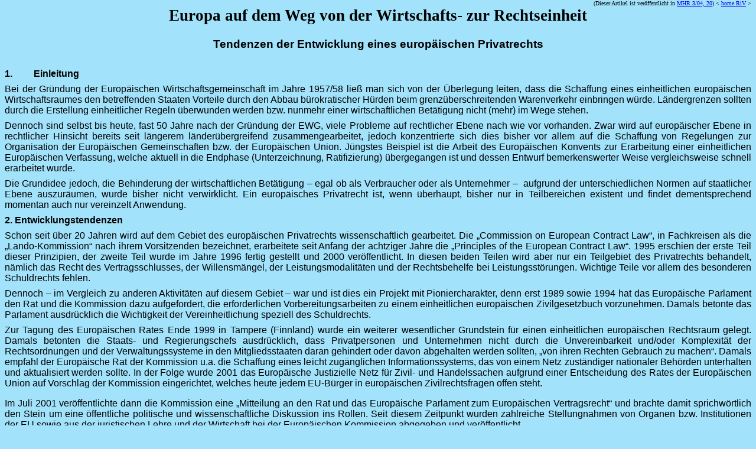

--- FILE ---
content_type: text/html
request_url: http://richterverein.net/mhr/mhr043/m04312.htm
body_size: 5818
content:
<html>

<head>
<meta http-equiv="Content-Language" content="de">
<meta name="GENERATOR" content="Microsoft FrontPage 5.0">
<meta name="ProgId" content="FrontPage.Editor.Document">
<meta http-equiv="Content-Type" content="text/html; charset=windows-1252">
<title>Europa auf dem Weg von der Wirtschafts</title>
<style>
<!--
p.MsoTitle
	{margin-bottom:.0001pt;
	text-align:center;
	font-size:14.0pt;
	font-family:"Times New Roman";
	margin-left:0cm; margin-right:0cm; margin-top:0cm}
 p.MsoNormal
	{mso-style-parent:"";
	margin-bottom:.0001pt;
	font-size:10.0pt;
	font-family:"Tms Rmn";
	margin-left:0cm; margin-right:0cm; margin-top:0cm}
p.H4
	{margin:5.0pt 0cm; page-break-after:avoid;
	font-size:12.0pt;
	font-family:"Times New Roman";
	layout-grid-mode:line;
	font-weight:bold;
	}
p.KU
	{mso-style-parent:"";
	margin:6.0pt 0cm; text-align:justify;
	line-height:18.0pt;
	font-size:12.0pt;
	font-family:"Tms Rmn"
	}
p.MsoBodyText
	{margin-top:0cm;
	margin-right:0cm;
	margin-bottom:6.0pt;
	margin-left:0cm;
	font-size:10.0pt;
	font-family:"Tms Rmn";
	}
-->
</style>
</head>

<BODY BGCOLOR="#A2E2FB" topmargin="0">
<DIV ALIGN=right><FONT SIZE=-2>(Dieser Artikel ist ver&ouml;ffentlicht
in <A HREF="m043inh.htm">MHR 3/04, 20</A>) &lt; <A HREF="../../index.htm" target="_parent">home
RiV</A> ></FONT></DIV>


<p class="MsoTitle"><b>
<span style="font-size: 20.0pt; font-family: Comic Sans MS">Europa auf dem Weg 
von der Wirtschafts- zur Rechtseinheit </span></b></p>
<p class="MsoTitle"><b><span style="font-family: Arial">&nbsp;</span></b></p>
<p class="MsoTitle"><b><span style="font-family: Arial">Tendenzen der 
Entwicklung eines europäischen Privatrechts</span></b></p>
<p class="MsoNormal"><span style="font-size: 14.0pt; font-family: Arial">&nbsp;</span></p>
<p class="H4" style="page-break-after: auto; margin-left: 0cm; margin-right: 0cm; margin-top: 6.0pt; margin-bottom: .0001pt">
<span style="font-family: Arial; layout-grid-mode: both">1.&nbsp;&nbsp;&nbsp;&nbsp;&nbsp;&nbsp;&nbsp;&nbsp; Einleitung</span></p>
<p class="KU" style="line-height: normal; margin-bottom: .0001pt">
<span style="font-family: Arial">Bei der Gründung der Europäischen 
Wirtschaftsgemeinschaft im Jahre 1957/58 ließ man sich von der Überlegung 
leiten, dass die Schaffung eines einheitlichen europäischen Wirtschaftsraumes 
den betreffenden Staaten Vorteile durch den Abbau bürokratischer Hürden beim 
grenzüberschreitenden Warenverkehr einbringen würde. Ländergrenzen sollten durch 
die Erstellung einheitlicher Regeln überwunden werden bzw. nunmehr einer 
wirtschaftlichen Betätigung nicht (mehr) im Wege stehen.</span></p>
<p class="KU" style="line-height: normal; margin-bottom: .0001pt">
<span style="font-family: Arial">Dennoch sind selbst bis heute, fast 50 Jahre 
nach der Gründung der EWG, viele Probleme auf rechtlicher Ebene nach wie vor 
vorhanden. Zwar wird auf europäischer Ebene in rechtlicher Hinsicht bereits seit 
längerem länderübergreifend zusammengearbeitet, jedoch konzentrierte sich dies 
bisher vor allem auf die Schaffung von Regelungen zur Organisation der 
Europäischen Gemeinschaften bzw. der Europäischen Union. Jüngstes Beispiel ist 
die Arbeit des Europäischen Konvents zur Erarbeitung einer einheitlichen 
Europäischen Verfassung, welche aktuell in die Endphase (Unterzeichnung, 
Ratifizierung) übergegangen ist und dessen Entwurf bemerkenswerter Weise 
vergleichsweise schnell erarbeitet wurde.</span></p>
<p class="KU" style="line-height: normal; margin-bottom: .0001pt">
<span style="font-family: Arial">Die Grundidee jedoch, die Behinderung der 
wirtschaftlichen Betätigung – egal ob als Verbraucher oder als Unternehmer –&nbsp; 
aufgrund der unterschiedlichen Normen auf staatlicher Ebene auszuräumen, wurde 
bisher nicht verwirklicht. Ein europäisches Privatrecht ist, wenn überhaupt, 
bisher nur in Teilbereichen existent und findet dementsprechend momentan auch 
nur vereinzelt Anwendung.</span></p>
<p class="H4" style="page-break-after: auto; margin-left: 0cm; margin-right: 0cm; margin-top: 6.0pt; margin-bottom: .0001pt">
<span style="font-family: Arial; layout-grid-mode: both">2. 
Entwicklungstendenzen</span></p>
<p class="H4" style="text-align: justify; page-break-after: auto; margin-left: 0cm; margin-right: 0cm; margin-top: 6.0pt; margin-bottom: .0001pt">
<span style="font-family: Arial; font-weight: normal">Schon seit über 20 Jahren 
wird auf dem Gebiet des europäischen Privatrechts wissenschaftlich gearbeitet. 
Die „Commission on European Contract Law“, in Fachkreisen als die 
„Lando-Kommission“ nach ihrem Vorsitzenden bezeichnet, erarbeitete seit Anfang 
der achtziger Jahre die „Principles of the European Contract Law“. 1995 erschien 
der erste Teil dieser Prinzipien, der zweite Teil wurde im Jahre 1996 fertig 
gestellt und 2000 veröffentlicht. In diesen beiden Teilen wird aber nur ein 
Teilgebiet des Privatrechts behandelt, nämlich das Recht des Vertragsschlusses, 
der Willensmängel, der Leistungsmodalitäten und der Rechtsbehelfe bei 
Leistungsstörungen. Wichtige Teile vor allem des besonderen Schuldrechts fehlen.
</span></p>
<p class="KU" style="line-height: normal; margin-bottom: .0001pt">
<span style="font-family: Arial">Dennoch – im Vergleich zu anderen Aktivitäten 
auf diesem Gebiet – war und ist dies ein Projekt mit Pioniercharakter, denn erst 
1989 sowie 1994 hat das Europäische Parlament den Rat und die Kommission dazu 
aufgefordert, die erforderlichen Vorbereitungsarbeiten zu einem einheitlichen 
europäischen Zivilgesetzbuch vorzunehmen. Damals betonte das Parlament 
ausdrücklich die Wichtigkeit der Vereinheitlichung speziell des Schuldrechts.</span></p>
<p class="KU" style="line-height: normal; margin-bottom: .0001pt">
<span style="font-family: Arial">Zur Tagung des Europäischen Rates Ende 1999 in 
Tampere (Finnland) wurde ein weiterer wesentlicher Grundstein für einen 
einheitlichen europäischen Rechtsraum gelegt. Damals betonten die Staats- und 
Regierungschefs ausdrücklich, dass Privatpersonen und Unternehmen nicht durch 
die Unvereinbarkeit und/oder Komplexität der Rechtsordnungen und der 
Verwaltungssysteme in den Mitgliedsstaaten daran gehindert oder davon abgehalten 
werden sollten, „von ihren Rechten Gebrauch zu machen“. Damals empfahl der 
Europäische Rat der Kommission u.a. die Schaffung eines leicht zugänglichen 
Informationssystems, das von einem Netz zuständiger nationaler Behörden 
unterhalten und aktualisiert werden sollte. In der Folge wurde 2001 das 
Europäische Justizielle Netz für Zivil- und Handelssachen aufgrund einer 
Entscheidung des Rates der Europäischen Union auf Vorschlag der Kommission 
eingerichtet, welches heute jedem EU-Bürger in europäischen Zivilrechtsfragen 
offen steht.</span></p>
<p class="KU" style="line-height: normal; margin-left: 0cm; margin-right: 0cm; margin-top: 12.0pt; margin-bottom: .0001pt">
<span style="font-family: Arial">Im Juli 2001 veröffentlichte dann die 
Kommission eine „Mitteilung an den Rat und das Europäische Parlament zum 
Europäischen Vertragsrecht“ und brachte damit sprichwörtlich den Stein um eine 
öffentliche politische und wissenschaftliche Diskussion ins Rollen. Seit diesem 
Zeitpunkt wurden zahlreiche Stellungnahmen von Organen bzw. Institutionen der EU 
sowie aus der juristischen Lehre und der Wirtschaft bei der Europäischen 
Kommission abgegeben und veröffentlicht.</span></p>
<p class="MsoBodyText" style="text-align: justify; margin-top: 12.0pt">
<span style="font-size: 12.0pt; font-family: Arial">Aufbauend auf dieser 
Mitteilung zum europäischen Vertragsrecht vom Juli 2001 sowie den Stellungnahmen 
der interessierten Kreise zu dieser Mitteilung legte die Europäische Kommission 
dann am 12.02.2003 ihren Aktionsplan: „Ein kohärenteres europäisches 
Vertragsrecht“ vor. Anhand dieses Dokuments bemüht sich die Kommission nunmehr 
darum, für mehr Kohärenz beim Zusammenspiel zwischen dem EU-Recht und dem Recht 
der Mitgliedstaaten zu sorgen sowie Probleme zu lösen, die das reibungslose 
Funktionieren des Binnenmarkts beeinträchtigen. Gleichzeitig will die Kommission 
prüfen, ob die Schaffung eines optionellen EU-Vertragsrechts wünschenswert und 
machbar ist, welches die Vertragsparteien benutzen könnten, um ihre 
grenzüberschreitenden Geschäfte leichter tätigen zu können.</span></p>
<p class="MsoBodyText" style="text-align: justify">
<span style="font-size: 12.0pt; font-family: Arial">Dennoch darf an dieser 
Stelle auch nicht unerwähnt bleiben, dass erstaunlicherweise der Aktionsplan 
wesentlich zurückhaltender in seinen Forderungen und Zielen formuliert ist als 
noch die Mitteilung der EU-Kommission vom Juli 2001. Ob das eine Folge der 
Resonanz auf die damalige Veröffentlichung ist, soll hier nicht behauptet 
werden. Tatsache ist aber, dass die Einführung eines einheitlichen europäischen 
Vertragsrechts, vor allem aus den Reihen von Betroffenen aus dem 
Wirtschaftssektor, nicht einhellig begrüßt wurde. Im Gegenteil – vermehrt kommen 
Stimmen auf – ohne hierbei Namen nennen zu wollen, welche diese Entwicklung 
sogar schlichtweg komplett ablehnen.</span></p>
<p class="MsoBodyText" style="text-align: justify">
<span style="font-size: 12.0pt; font-family: Arial">Fragt sich, warum die 
Wirtschaft kein Interesse an einer Vereinheitlichung von zivilrechtlichen Normen 
haben sollte. Auf den ersten Blick trägt dies doch zur Rechtssicherheit bei, 
müssen keine Rechtsabteilungen mehr mit der Transformation in ein anderes Recht 
beschäftigt werden. Dabei spielt sicherlich eine große Rolle, dass die 
Erfahrungen der Wirtschaft mit dem, was in Straßburg diese betreffend bisher 
entschieden wurde, nicht unbedingt unternehmerfreundlich, vielmehr eher 
verbraucherorientiert war. Immer mussten neue Richtlinien und Verordnungen 
beachtet werden, beispielsweise aufgrund schärferer Emissionsschutzvorschriften 
neue Filtereinlagen eingebaut werden, musste man sich im Lebensmittelbereich 
strengeren Qualitätskontrollen unterziehen – alles im Interesse des einzelnen 
Konsumenten. Dies war aber der wirtschaftlichen Betätigung nicht gerade 
förderlich. Bestes Beispiel sind die im Jahre 2002 in das deutsche 
Zivilgesetzbuch aufgenommenen Normen über den Verbrauchs­güter­kauf, welche auf 
eine EU-Richtlinie zurückgingen. Der verkaufende Unternehmer muss nunmehr zwei 
Jahre lang Gewährleistungsansprüche seiner Käufer befürchten, gegenüber sechs 
Monaten vorher. Von dem Prinzip des BGB, den Anforderungen an die 
Schnelllebigkeit und Leichtigkeit des Massengeschäfts Kauf gerecht zu werden, 
kann nun nicht mehr zwingend die Rede sein.</span></p>
<p class="MsoBodyText" style="text-align: justify; margin-bottom: .0001pt">
<span style="font-size: 12.0pt; font-family: Arial">Von Politik und Jurisprudenz 
wird demgegenüber die Einführung eines einheitlichen europäischen Zivilrechts 
überwiegend befürwortet. Schließlich kann man sich – global betrachtet – auf 
Dauer der Entwicklung der Vereinheitlichung des europäischen Rechts, wie bereits 
jetzt durch die Europäische Verfassung gezeigt wird, auf Dauer nicht 
verschließen. Nicht zuletzt ist dies auch ein Zeichen des gemeinsamen 
Zusammenwachsens. Um dieses Ziel wissenschaftlich <br>
voranzutreiben, haben sich vorwiegend auf universitärer Ebene mehrere 
Arbeitsgruppen gebildet, welche an der Ausarbeitung eines europäischen 
Zivilrechts arbeiten. Allen voran ist hierbei die „Study Group on a European 
Civil Code“ zu nennen, welche seit nunmehr sechs Jahren an diesem Thema arbeitet 
und der etwa 50 Professoren aus allen Mitgliedstaaten der EU angehören. 
Vergleicht man die Ergebnisse, zu welchen diese Arbeitsgruppen bisher gekommen 
sind, so kann man sagen, dass es bisher keinen konkreten Entwurf für ein 
europäisches Zivilrecht gibt, welcher etwa mit dem bisherigen Ergebnis des 
Europäischen Konvents vergleichbar ist. Die wissenschaftliche Arbeit der „Study 
Groups“ beschränkte sich bisher hauptsächlich darauf, das Privatrecht 
verschiedener Mitgliedsstaaten zu vergleichen und zu prüfen, ob und inwieweit 
sich ein gemeinsamer Konsens finden und statuieren lässt. Bis es zu einem 
entsprechenden Entwurf kommt, welcher auch auf politischer Ebene anerkannt wird, 
kann es demnach noch einige Zeit, wenn nicht gar einige Jahre, in Anspruch 
nehmen.</span></p>
<p class="MsoBodyText" style="text-align: justify; margin-bottom: .0001pt">
<span style="font-size: 12.0pt; font-family: Arial">&nbsp;</span></p>
<p class="MsoNormal" style="text-align: justify"><b>
<span style="font-size: 12.0pt; font-family: Arial">3. Zusammenfassung</span></b></p>
<p class="MsoNormal" style="text-align: justify">
<span style="font-size: 12.0pt; font-family: Arial">&nbsp;</span></p>
<p class="MsoNormal" style="text-align: justify">
<span style="font-size: 12.0pt; font-family: Arial">Abschließend lässt sich 
zusammenfassen, dass es auf dem Gebiet des europäischen Zivilrechts verglichen 
mit der Erstellung einer europäischen Verfassung ungleich schwieriger ist, einen 
Konsens zu finden, welcher die betroffenen Interessen, d.h. sowohl die der 
Verbraucher als aber auch die der Wirtschaft, gleichsam berücksichtigt. Dies 
verdeutlicht bereits der Zeitraum, seit dem auf diesem Gebiet wissenschaftlich 
gearbeitet wird. Dennoch, politisch gesehen ist diese Arbeit nicht nur 
bedeutsam, sondern auch erforderlich, damit Europa auf allen Rechtsebenen 
zusammen wachsen kann. Letztlich wird auch erst dadurch das große Ziel, welches 
die Gründer der EWG 1957 vor ihren Augen hatten, die Schaffung eines 
einheitlichen europäischen Wirtschaftsraumes, nicht nur vervollkommnet, sondern 
auch vollendet.</span></p>
<p class="MsoNormal" style="text-align: justify">
<span style="font-size: 12.0pt; font-family: Arial"><br clear="all">
<b><u>Literaturhinweise:</u></b></span></p>
<p class="MsoNormal" style="text-indent: -18.0pt; margin-left: 14.2pt">
<span style="font-family: Symbol">·<span style="font-style: normal; font-variant: normal; font-weight: normal; font-size: 7.0pt; font-family: Times New Roman">&nbsp;&nbsp;&nbsp;&nbsp;&nbsp;&nbsp;&nbsp;&nbsp;
</span></span><span style="font-family: Arial">Max-Planck-Institut für 
ausländisches und internationales Privatrecht:
<a target="_blank" href="http://www.mpipriv-hh.mpg.de/deutsch/Forschung/ForschLaufProj.html#EuropPrivRecht">
http://www.mpipriv-hh.mpg.de/deutsch/Forschung/ForschLaufProj.html#EuropPrivRecht</a></span></p>
<p class="MsoNormal" style="text-indent: -18.0pt; margin-left: 14.2pt">
<span lang="EN-GB" style="font-family: Symbol">·<span style="font-style: normal; font-variant: normal; font-weight: normal; font-size: 7.0pt; font-family: Times New Roman">&nbsp;&nbsp;&nbsp;&nbsp;&nbsp;&nbsp;&nbsp;&nbsp;
</span></span><span lang="EN-GB" style="font-family: Arial">Study Group on a 
European Civil Code: <a target="_blank" href="http://www.sgecc.net/">
http://www.sgecc.net/</a></span></p>
<p class="MsoNormal" style="text-indent: -18.0pt; margin-left: 14.2pt">
<span lang="EN-GB" style="font-family: Symbol">·<span style="font-style: normal; font-variant: normal; font-weight: normal; font-size: 7.0pt; font-family: Times New Roman">&nbsp;&nbsp;&nbsp;&nbsp;&nbsp;&nbsp;&nbsp;&nbsp;
</span></span><span lang="EN-GB" style="font-family: Arial">European Legal 
Studies Institute:
<a target="_blank" href="http://www.european-legal-studies.org/">
http://www.european-legal-studies.org/</a></span></p>
<p class="MsoNormal" style="text-indent: -18.0pt; margin-left: 14.2pt">
<span style="font-family: Symbol">·<span style="font-style: normal; font-variant: normal; font-weight: normal; font-size: 7.0pt; font-family: Times New Roman">&nbsp;&nbsp;&nbsp;&nbsp;&nbsp;&nbsp;&nbsp;&nbsp;
</span></span><span style="font-family: Arial">Zeitschrift für 
GemeinschaftsPrivatRecht (GPR):
<a target="_blank" href="http://www.gemeinschaftsprivatrecht.de/">
http://www.gemeinschaftsprivatrecht.de/</a></span></p>
<p class="MsoNormal" style="text-indent: -18.0pt; margin-left: 14.2pt">
<span style="font-family: Symbol">·<span style="font-style: normal; font-variant: normal; font-weight: normal; font-size: 7.0pt; font-family: Times New Roman">&nbsp;&nbsp;&nbsp;&nbsp;&nbsp;&nbsp;&nbsp;&nbsp;
</span></span><span style="font-family: Arial">Grundregeln des Europäischen 
Vertragsrechts der Kommission für Europäisches Vertragsrecht:
<a href="http://web.cbs.dk/departments/law/staff/ol/commission_on_ecl/index.html">
http://web.cbs.dk/departments/law/staff/ol/commission_on_ecl/index.html</a></span></p>
<p class="MsoNormal" style="text-indent: -18.0pt; margin-left: 14.2pt">
<span lang="EN-GB" style="font-family: Symbol">·<span style="font-style: normal; font-variant: normal; font-weight: normal; font-size: 7.0pt; font-family: Times New Roman">&nbsp;&nbsp;&nbsp;&nbsp;&nbsp;&nbsp;&nbsp;&nbsp;
</span></span><span lang="EN-GB" style="font-family: Arial">The Dutch Team of a 
Study Group on a European Civil Code:
<a target="_blank" href="http://ecc.uvt.nl/">http://ecc.uvt.nl/</a></span></p>
<p class="MsoNormal" style="text-indent: -18.0pt; margin-left: 14.2pt">
<span style="font-family: Symbol">·<span style="font-style: normal; font-variant: normal; font-weight: normal; font-size: 7.0pt; font-family: Times New Roman">&nbsp;&nbsp;&nbsp;&nbsp;&nbsp;&nbsp;&nbsp;&nbsp;
</span></span><span style="font-family: Arial">Europäisches Justizielles Netz 
für Zivil- und Handelssachen:
<a target="_blank" href="http://www.europa.eu.int/comm/justice_home/ejn/index_de.htm">
http://www.europa.eu.int/comm/justice_home/ejn/index_de.htm</a></span></p>
<p class="MsoNormal" style="text-indent: -18.0pt; margin-left: 14.2pt">
<span style="font-family: Symbol">·<span style="font-style: normal; font-variant: normal; font-weight: normal; font-size: 7.0pt; font-family: Times New Roman">&nbsp;&nbsp;&nbsp;&nbsp;&nbsp;&nbsp;&nbsp;&nbsp;
</span></span><span style="font-family: Arial">Prof. Dr. Barbara Dauner-Lieb: 
„Auf dem Weg zu einem europäischen Schuldrecht?“ in NJW 2004, S. 1431 (Heft 20)</span></p>
<p class="MsoNormal" style="text-indent: -18.0pt; margin-left: 14.2pt">
<span style="font-family: Symbol">·<span style="font-style: normal; font-variant: normal; font-weight: normal; font-size: 7.0pt; font-family: Times New Roman">&nbsp;&nbsp;&nbsp;&nbsp;&nbsp;&nbsp;&nbsp;&nbsp;
</span></span><span style="font-family: Arial">Diskussionsforum zur Zukunft der 
EU: <a target="_blank" href="http://europa.eu.int/futurum/index_de.htm">
http://europa.eu.int/futurum/index_de.htm</a></span></p>
<p class="MsoNormal" style="text-align: justify; margin-left: 14.2pt">
<span style="font-size: 12.0pt">&nbsp;</span></p>
<p class="MsoNormal"><i><span style="font-size: 12.0pt; font-family: Arial">RA 
Hans Arno Petzold <br>
und RRef Torsten Steglich,</span></i></p>
<p class="MsoNormal" style="text-align: justify">
<span lang="FR" style="font-size: 12.0pt; font-family: Arial">Info-Point Europa 
Hamburg</span></p>
<p class="MsoNormal" style="text-align: justify">
<span style="font-size: 12.0pt; font-family: Arial">&nbsp;</span></p>

</body>

</html>